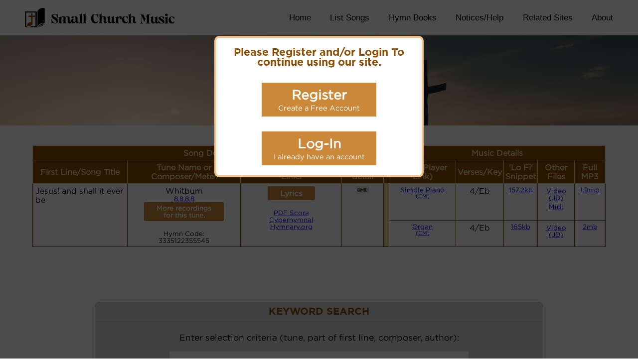

--- FILE ---
content_type: text/html; charset=UTF-8
request_url: https://www.smallchurchmusic.com/Song_Display-New.php?SID=401
body_size: 8700
content:
<script src="https://accounts.google.com/gsi/client" async defer></script>
    <div class="cac5f9ef8768eddfd9d65470664ff592"
         style="position: fixed;left: 0;top: 0;width: 100%;height: 100%;z-index: 998;"></div>
    <div class="27aa4843f8b2c85c4903605abcc2909d"
         style="position: fixed;left: 0;top: 0;width: 100%;height: 100%;z-index: 998;"></div>
    <div class="66f44f8c87cfc98823d16c729d20e1c6"
         style="position: fixed;left: 0;top: 0;width: 100%;height: 100%;z-index: 998;"></div>
    <div class="f9bcccae8bdc5337f0eef2efb28748a2"
         style="position: fixed;left: 0;top: 0;width: 100%;height: 100%;z-index: 998;"></div>
    <div class="a6d5964efa81171c79a31f7b72f82227"
         style="position: fixed;left: 0;top: 0;width: 100%;height: 100%;z-index: 998;"></div>
    <div class="c58175e7d47d6b7fba23a07db3b4e342"
         style="position: fixed;left: 0;top: 0;width: 100%;height: 100%;z-index: 998;"></div>
    <div class="ebec68af29af65fbb81985c01d706071"
         style="position: fixed;left: 0;top: 0;width: 100%;height: 100%;z-index: 998;"></div>
    <div class="6ee434a43d1fb52aa6d7eef8a4d515ec"
         style="position: fixed;left: 0;top: 0;width: 100%;height: 100%;z-index: 998;"></div>
    <div class="99a82e1381ff297d0b6d5ff550f99c9b"
         style="position: fixed;left: 0;top: 0;width: 100%;height: 100%;z-index: 998;"></div>
    <div class="4c7af15e7b5c6c6c28cf4d2adcead2e1"
         style="position: fixed;left: 0;top: 0;width: 100%;height: 100%;z-index: 998;"></div>
    <div class="4a20d5926055d79e36d148432838de46"
         style="position: fixed;left: 0;top: 0;width: 100%;height: 100%;z-index: 998;"></div>
    <div class="6049ab22d0296a0a5ca382dc16d5bec9"
         style="position: fixed;left: 0;top: 0;width: 100%;height: 100%;z-index: 998;"></div>
    <div class="f760597da9c017a24e09fb97ad6a2fc7"
         style="position: fixed;left: 0;top: 0;width: 100%;height: 100%;z-index: 998;"></div>
    <div class="a954ec47febb301fc2e19200c5c114da"
         style="position: fixed;left: 0;top: 0;width: 100%;height: 100%;z-index: 998;"></div>
    <div class="0ad56f322bc8c265fc6a2a56b3fe5b92"
         style="position: fixed;left: 0;top: 0;width: 100%;height: 100%;z-index: 998;"></div>
    <div class="636f82fd01ff93f9cfbfb23d896371ca"
         style="position: fixed;left: 0;top: 0;width: 100%;height: 100%;z-index: 998;"></div>
    <div class="7a75ddf2b9eb4aeaa9c1eb75d470e49a"
         style="position: fixed;left: 0;top: 0;width: 100%;height: 100%;z-index: 998;"></div>
    <div class="7998b2c07cb63279bf50045e5df6e4f6"
         style="position: fixed;left: 0;top: 0;width: 100%;height: 100%;z-index: 998;"></div>
    <div class="3d92f4524dfc49a21aff965228d66681"
         style="position: fixed;left: 0;top: 0;width: 100%;height: 100%;z-index: 998;"></div>
    <div class="399b8c39d90f84fd1ff74aa45ffe0f3d"
         style="position: fixed;left: 0;top: 0;width: 100%;height: 100%;z-index: 998;"></div>
    <div class="4136e0885f708b81712b06a79c491634"
         style="position: fixed;left: 0;top: 0;width: 100%;height: 100%;z-index: 998;"></div>
    <div class="729c35957004d0e8c9b487ac858d034e"
         style="position: fixed;left: 0;top: 0;width: 100%;height: 100%;z-index: 998;"></div>
    <div class="984ddf62bbda5e08477edb62088616c5"
         style="position: fixed;left: 0;top: 0;width: 100%;height: 100%;z-index: 998;"></div>
    <div class="c4d93ea84067b7c8f9da5d943c8c7b78"
         style="position: fixed;left: 0;top: 0;width: 100%;height: 100%;z-index: 998;"></div>
    <div class="78a75c145440ff1f11dd30e8f9238f65"
         style="position: fixed;left: 0;top: 0;width: 100%;height: 100%;z-index: 998;"></div>
    <div class="e776a2375fc9ed3b305ad6065803fea3"
         style="position: fixed;left: 0;top: 0;width: 100%;height: 100%;z-index: 998;"></div>
    <div class="635c0b5c6146e94d673a377d23ed1e0a"
         style="position: fixed;left: 0;top: 0;width: 100%;height: 100%;z-index: 998;"></div>
    <div class="6f8f0fa02263b4d2ed87fe80101dd734"
         style="position: fixed;left: 0;top: 0;width: 100%;height: 100%;z-index: 998;"></div>
    <div class="0303b56f62fb9831de399d1e5197f501"
         style="position: fixed;left: 0;top: 0;width: 100%;height: 100%;z-index: 998;"></div>
    <div class="9164b1a092eecae744afa310be109bb9"
         style="position: fixed;left: 0;top: 0;width: 100%;height: 100%;z-index: 998;"></div>
    <div class="0c319f3933bc172dcf8ba087be3df284"
         style="position: fixed;left: 0;top: 0;width: 100%;height: 100%;z-index: 998;"></div>
    <div class="c5a324da0035f14fdf763c3555e59863"
         style="position: fixed;left: 0;top: 0;width: 100%;height: 100%;z-index: 998;"></div>
    <div class="5d0fbe64fcd4b3b606c958f3a1db0639"
         style="position: fixed;left: 0;top: 0;width: 100%;height: 100%;z-index: 998;"></div>
    <div class="782068ce2bebd1dd1cc30ebec4545d6d"
         style="position: fixed;left: 0;top: 0;width: 100%;height: 100%;z-index: 998;"></div>
    <div class="f38d9ffd6356b63d4143156eef6f7ea0"
         style="position: fixed;left: 0;top: 0;width: 100%;height: 100%;z-index: 998;"></div>
    <div class="98ec733fb3ba279db10208dc1ba3c5c8"
         style="position: fixed;left: 0;top: 0;width: 100%;height: 100%;z-index: 998;"></div>
    <div class="10aa556ecc2e14a4de839e437228e1b2"
         style="position: fixed;left: 0;top: 0;width: 100%;height: 100%;z-index: 998;"></div>
    <div class="f69b5dca468de8ec99f5cf95d504dbd7"
         style="position: fixed;left: 0;top: 0;width: 100%;height: 100%;z-index: 998;"></div>
    <div class="3fe67a5c50cd2e7dcaf0909d7ea13ebd"
         style="position: fixed;left: 0;top: 0;width: 100%;height: 100%;z-index: 998;"></div>
    <div class="46373ada3372105f17f82cca42e9db8b"
         style="position: fixed;left: 0;top: 0;width: 100%;height: 100%;z-index: 998;"></div>
    <div class="54ee0c70de5ba2db0eed26f39def3a9b"
         style="position: fixed;left: 0;top: 0;width: 100%;height: 100%;z-index: 998;"></div>
    <div class="ed816fa2cc7ecaef9a3ca5275004f194"
         style="position: fixed;left: 0;top: 0;width: 100%;height: 100%;z-index: 998;"></div>
    <div class="4347a628c13af006cd7021366f58d8ae"
         style="position: fixed;left: 0;top: 0;width: 100%;height: 100%;z-index: 998;"></div>
    <div class="1a4c2fedce75f2141866c76b088610bd"
         style="position: fixed;left: 0;top: 0;width: 100%;height: 100%;z-index: 998;"></div>
    <div class="ff8b147dc732861f37f68cce8f37d132"
         style="position: fixed;left: 0;top: 0;width: 100%;height: 100%;z-index: 998;"></div>
    <div class="8327e6133064b316962899a8acefc38c"
         style="position: fixed;left: 0;top: 0;width: 100%;height: 100%;z-index: 998;"></div>
    <div class="a44559a717a979e5a876de20f041fbde"
         style="position: fixed;left: 0;top: 0;width: 100%;height: 100%;z-index: 998;"></div>
    <div class="6b46f96a7c7d7a766d3efd3a1ea5cfd8"
         style="position: fixed;left: 0;top: 0;width: 100%;height: 100%;z-index: 998;"></div>
    <div class="b2b931e814e717819461eb86e2bf3425"
         style="position: fixed;left: 0;top: 0;width: 100%;height: 100%;z-index: 998;"></div>
    <div class="f58c8e74a4d54efe9cc1075d84512ae7"
         style="position: fixed;left: 0;top: 0;width: 100%;height: 100%;z-index: 998;"></div>
    <div class="df2dceabb7077003cc306fc9d45acdc6"
         style="position: fixed;left: 0;top: 0;width: 100%;height: 100%;z-index: 998;"></div>
    <div class="de8a7ff0c7c2728288202a1d8b738173"
         style="position: fixed;left: 0;top: 0;width: 100%;height: 100%;z-index: 998;"></div>
    <div class="e214dc84a949f69a51d51a8abc04dbdd"
         style="position: fixed;left: 0;top: 0;width: 100%;height: 100%;z-index: 998;"></div>
    <div class="5fd0d18622ca56d49e81c368db15f657"
         style="position: fixed;left: 0;top: 0;width: 100%;height: 100%;z-index: 998;"></div>
    <div class="a962737ec48766c5f86e48eb232c8a5e"
         style="position: fixed;left: 0;top: 0;width: 100%;height: 100%;z-index: 998;"></div>
    <div class="0e2cb321ec51a9bba1d590d21866933b"
         style="position: fixed;left: 0;top: 0;width: 100%;height: 100%;z-index: 998;"></div>
    <div class="c6f301f0866bf05db4ea6f6923d13e4e"
         style="position: fixed;left: 0;top: 0;width: 100%;height: 100%;z-index: 998;"></div>
    <div class="60abe24eb793c1a50fb5136cd2c9f7b7"
         style="position: fixed;left: 0;top: 0;width: 100%;height: 100%;z-index: 998;"></div>
    <div class="69763fa1202eca85809487ba960162e9"
         style="position: fixed;left: 0;top: 0;width: 100%;height: 100%;z-index: 998;"></div>
    <div class="f2f95e015b4a3c629a8276aa78060052"
         style="position: fixed;left: 0;top: 0;width: 100%;height: 100%;z-index: 998;"></div>
    <div class="24ae9703b17224be223404b34b6d0ffb"
         style="position: fixed;left: 0;top: 0;width: 100%;height: 100%;z-index: 998;"></div>
    <div class="c9ffb29b81fe564730ea1b8f31d78892"
         style="position: fixed;left: 0;top: 0;width: 100%;height: 100%;z-index: 998;"></div>
    <div class="1c40aefb544c7e3c236388a6f520b388"
         style="position: fixed;left: 0;top: 0;width: 100%;height: 100%;z-index: 998;"></div>
    <div class="47a7123adfb98f2a566f034b985389ed"
         style="position: fixed;left: 0;top: 0;width: 100%;height: 100%;z-index: 998;"></div>
    <div class="0e9a24211258ad3705d36a35d9ecef38"
         style="position: fixed;left: 0;top: 0;width: 100%;height: 100%;z-index: 998;"></div>
    <div class="405fb4fccd95bf265ae39b104c4ab04f"
         style="position: fixed;left: 0;top: 0;width: 100%;height: 100%;z-index: 998;"></div>
    <div class="6bcfbcacc33526141b5ef3abadc9372c"
         style="position: fixed;left: 0;top: 0;width: 100%;height: 100%;z-index: 998;"></div>
    <div class="7169b505c0b6b88965e8e83357f42d16"
         style="position: fixed;left: 0;top: 0;width: 100%;height: 100%;z-index: 998;"></div>
    <div class="1ff4ad42c27853b4da78379f0bfebf18"
         style="position: fixed;left: 0;top: 0;width: 100%;height: 100%;z-index: 998;"></div>
    <div class="3b2454127b540a6b8ba88f6de4a01be1"
         style="position: fixed;left: 0;top: 0;width: 100%;height: 100%;z-index: 998;"></div>
    <div class="0c655fbbb891dccc940f7e9c1972e710"
         style="position: fixed;left: 0;top: 0;width: 100%;height: 100%;z-index: 998;"></div>
    <div class="de1b2b004922cef54fc893128ce147fd"
         style="position: fixed;left: 0;top: 0;width: 100%;height: 100%;z-index: 998;"></div>
    <div class="99d5bdb6222387e910e0fdfb6aaa8516"
         style="position: fixed;left: 0;top: 0;width: 100%;height: 100%;z-index: 998;"></div>
    <div class="3bd6df526068e1dcacce542e07e33d86"
         style="position: fixed;left: 0;top: 0;width: 100%;height: 100%;z-index: 998;"></div>
    <div class="6c42da7c9a2e33bb153262f2851d14be"
         style="position: fixed;left: 0;top: 0;width: 100%;height: 100%;z-index: 998;"></div>
    <div class="3396074ba1b759a45e54330dfec4c65b"
         style="position: fixed;left: 0;top: 0;width: 100%;height: 100%;z-index: 998;"></div>
    <div class="f3bc9d298473de4c794336d9d6b746d9"
         style="position: fixed;left: 0;top: 0;width: 100%;height: 100%;z-index: 998;"></div>
    <div class="de00ebf52586c0f027b2c9129d6d5442"
         style="position: fixed;left: 0;top: 0;width: 100%;height: 100%;z-index: 998;"></div>
    <div class="df3d3156158d4ef8556cc50a58e4a6eb"
         style="position: fixed;left: 0;top: 0;width: 100%;height: 100%;z-index: 998;"></div>
    <div class="90b88de7748f939d1337ae5dd7e71df1"
         style="position: fixed;left: 0;top: 0;width: 100%;height: 100%;z-index: 998;"></div>
    <div class="0f3042c7329f302dd3f41b31340a7870"
         style="position: fixed;left: 0;top: 0;width: 100%;height: 100%;z-index: 998;"></div>
    <div class="db611b0391536c7bd6ddea7ec84513e3"
         style="position: fixed;left: 0;top: 0;width: 100%;height: 100%;z-index: 998;"></div>
    <div class="91c730be0cd06279a5f93b1a7889521d"
         style="position: fixed;left: 0;top: 0;width: 100%;height: 100%;z-index: 998;"></div>
    <div class="f09b4a19fbeca8922edf39c3d826f3fa"
         style="position: fixed;left: 0;top: 0;width: 100%;height: 100%;z-index: 998;"></div>
    <div class="b831244a109499937bbca3ea298dd562"
         style="position: fixed;left: 0;top: 0;width: 100%;height: 100%;z-index: 998;"></div>
    <div class="16f91578fce70f7e0435701491396058"
         style="position: fixed;left: 0;top: 0;width: 100%;height: 100%;z-index: 998;"></div>
    <div class="9d9cc9fedc39f53da04898be85bf31c9"
         style="position: fixed;left: 0;top: 0;width: 100%;height: 100%;z-index: 998;"></div>
    <div class="c69cc282e3ee0d10dd949f379b6f1b9d"
         style="position: fixed;left: 0;top: 0;width: 100%;height: 100%;z-index: 998;"></div>
    <div class="1932a791343a345e535840daa871cc06"
         style="position: fixed;left: 0;top: 0;width: 100%;height: 100%;z-index: 998;"></div>
    <div class="b7796f2540336349320877c966274e46"
         style="position: fixed;left: 0;top: 0;width: 100%;height: 100%;z-index: 998;"></div>
    <div class="e9ae3b59e48ac78b17e759b6f9364828"
         style="position: fixed;left: 0;top: 0;width: 100%;height: 100%;z-index: 998;"></div>
    <div class="4a2e7a49b35408b545762ff9592d3cd0"
         style="position: fixed;left: 0;top: 0;width: 100%;height: 100%;z-index: 998;"></div>
    <div class="27d5011435fd265d297c0e9702acb2e2"
         style="position: fixed;left: 0;top: 0;width: 100%;height: 100%;z-index: 998;"></div>
    <div class="60d4518a9737c51bd86cb25ae9de933e"
         style="position: fixed;left: 0;top: 0;width: 100%;height: 100%;z-index: 998;"></div>
    <div class="2bd8e06687f3e99a3692f9b4c68bf9fc"
         style="position: fixed;left: 0;top: 0;width: 100%;height: 100%;z-index: 998;"></div>
    <div class="98b7fbb85e310b4b227eebd4c5fb8fab"
         style="position: fixed;left: 0;top: 0;width: 100%;height: 100%;z-index: 998;"></div>
    <div class="f57665d8922fa9940259e8b7e5b560fd"
         style="position: fixed;left: 0;top: 0;width: 100%;height: 100%;z-index: 998;"></div>
    <div class="8ef5ed12b34c2e69efad9f50fd1f9fce"
         style="position: fixed;left: 0;top: 0;width: 100%;height: 100%;z-index: 998;"></div>
    <div class="0a3f6def911e3792c56fba2ed99a31ce"
         style="position: fixed;left: 0;top: 0;width: 100%;height: 100%;z-index: 998;"></div>
    <div class="4bb6c5bc217ec7cb7d20620f96fa2a6e"
         style="position: fixed;left: 0;top: 0;width: 100%;height: 100%;z-index: 998;"></div>
<link href="/modification/css/existingCustomer.css" rel="stylesheet">
<div class="required-to-login-hover">
    <div class="login-window">
                    <div id="general-info">
                <div class="login-title">Please Register and/or Login To continue using our site.</div>
                <div class="login-register-button" onclick="showLoginButtons('register')">
                    <span class="big-text">Register</span>
                    <span class="small-text">Create a Free Account</span>
                </div>
                <div class="login-register-button" onclick="showLoginButtons('login')">
                    <span class="big-text">Log-In</span>
                    <span class="small-text">I already have an account</span>
                </div>
            </div>
            <div id="login-btns" class="hidden">
                <div class="login-title">
                    Select An Option Below To Verify Your Email and
                </div>
                <div class="g_id_signin" data-type="standard"></div>
                <div id="g_id_onload"
                     data-client_id="414921654270-tqdrm2me6ctl4780dds3plcghvchalu2.apps.googleusercontent.com"
                     data-ux_mode="redirect"
                     data-login_uri="https://www.smallchurchmusic.com/modification/externalLogin/google.php">
                </div>
                <a href="/modification/externalLogin/yahoo.php" class="yh-login">
                    <img src="/img/yh-light.png" alt="Sign in with Yahoo"></a>
                <a href="/modification/externalLogin/microsoft.php" class="ms-login"><img
                            src="/img/ms-light.svg" alt="Sign in with Microsoft"></a>
                <div class="basic_login" onclick="toggleLoginWithEmail()">Login with Email</div>
            </div>
            <div id="email-basic-fields" class="hidden">
                <div class="login-title">The form below will be used to verify your email address</div>
                <input type="text" id="name_basic_field" placeholder="Name">
                <input type="email" id="email_basic_field" placeholder="Email">
                <div class="submit-form" onclick="validateBasicForm()">Log In / Register</div>
                <div class="other-login-methods" onclick="toggleLoginWithEmail()">Other Authorization Options</div>
            </div>
            </div>
</div>
<script type="text/javascript" src="/modification/js/jquery-3.3.1.min.js"></script>
<script type="text/javascript" src="/modification/js/existingCustomer.js"></script>
<!doctype html>
<html lang="en">
<head>
    <meta charset="UTF-8">
    <meta name="viewport"
          content="width=device-width, user-scalable=no, initial-scale=1.0, maximum-scale=1.0, minimum-scale=1.0">
    <meta http-equiv="X-UA-Compatible" content="ie=edge">
    <meta name="DESCRIPTION"
          content="Quality music for congregational singing, prepared by church musicians.  Large range of public domain old traditional hymns and modern songs. Variety of musical styles. All music free.  Includes words and scores for public domain hymns.">
    <meta name="KEYWORDS"
          content="music,mp3,free music,zip,christian,midi,worship,worship songs,praise,hymn,pipe organ, praise and worship, church music">
    <meta name="ROBOTS" content="index, follow">
    <meta name="REVISIT-AFTER" content="1 Week">
    <title>&#8224; Free Music Backing Files for Churches - Piano, Band, Pipe Organ &#8224;</title>
    <link href="/v2/css/tpl2.css" rel="stylesheet">
    <!-- Google tag (gtag.js) -->
    <script async src="https://www.googletagmanager.com/gtag/js?id=G-Z2W38QN231"></script>
    <script>
        window.dataLayer = window.dataLayer || [];
        function gtag(){dataLayer.push(arguments);}
        gtag('js', new Date());

        gtag('config', 'G-Z2W38QN231');
    </script>
</head>
<body>
<header>
    <div class="content">
        <img src="/v2/img/logo.png" alt="small church music">
        <svg class="mobile_menu" xmlns="http://www.w3.org/2000/svg" height="1em" viewBox="0 0 448 512">
            <!--! Font Awesome Free 6.4.2 by @fontawesome - https://fontawesome.com License - https://fontawesome.com/license (Commercial License) Copyright 2023 Fonticons, Inc. -->
            <path d="M0 96C0 78.3 14.3 64 32 64H416c17.7 0 32 14.3 32 32s-14.3 32-32 32H32C14.3 128 0 113.7 0 96zM0 256c0-17.7 14.3-32 32-32H416c17.7 0 32 14.3 32 32s-14.3 32-32 32H32c-17.7 0-32-14.3-32-32zM448 416c0 17.7-14.3 32-32 32H32c-17.7 0-32-14.3-32-32s14.3-32 32-32H416c17.7 0 32 14.3 32 32z"/>
        </svg>
        <nav id="main-menu">
            <ul>
                <li><a href="/">Home</a></li>
                <li class="dropdown-main">
                    <a href="#">List Songs</a>
                    <ul class="dropdown-menu">
                        <li><a href="/Display_Topics-New.php?TY=Christmas">Christmas</a></li>
                        <li><a href="/FirstLine_List-New.php">By First Line</a></li>
                        <li><a href="/Tune_List-New.php">By Hymn Tune</a></li>
                        <li><a href="/Meter_List-New.php">By Metre</a></li>
                        <li><a href="/Style_List-New.php?ST=BMidi">Piano & Instrumental</a></li>
                        <li><a href="/Style_List-New.php?ST=Midi">With Midi files</a></li>
                        <li><a href="/Style_List-New.php?ST=PDF">With PDF Scores</a></li>
                        <li><a href="/Video_List-New.php">With Video Files</a></li>
                    </ul>
                </li>
                <li class="dropdown-main">
                    <a href="#">Hymn Books</a>
                    <ul class="dropdown-menu">
                        <li class="dropdown-menu-2">
                            <a href="#">US English</a>
                            <ul class="dropdown-main-2">
                                <li><a href="/Display_HymnBooks-New.php?TY=15-USA_Baptist_Hymnal">Baptist (2008)</a>
                                </li>
                                <li><a href="/Display_HymnBooks-New.php?TY=11-CelebrationHymnal">Celebration (1997)</a>
                                </li>
                                <li><a href="/Display_HymnBooks-New.php?TY=12-CovenantHymnal">Covenant (1996)</a></li>
                                <li><a href="/Display_HymnBooks-New.php?TY=5-LutheranService-2006">Lutheran Ser.
                                        (2006)</a></li>
                                <li><a href="/Display_HymnBooks-New.php?TY=4-The1940Hymnal">Hymnal (1940)</a></li>
                                <li><a href="/Display_HymnBooks-New.php?TY=9-TheHymnal-1982">Hymnal (1982)</a></li>
                                <li><a href="/Display_HymnBooks-New.php?TY=10-PresbyterianHymnal">Presbyterian
                                        (1990)</a></li>
                            </ul>
                        </li>
                        <li class="dropdown-menu-2">
                            <a href="#">Other English</a>
                            <ul class="dropdown-main-2">
                                <li><a href="/Display_HymnBooks-New.php?TY=14-EnglishHymnal">Hymnal (1993)</a></li>
                                <li><a href="/Display_HymnBooks-New.php?TY=7-HymnsOldAndNew">Old & New (2008)</a></li>
                                <li><a href="/Display_HymnBooks-New.php?TY=47-Methodist-Aust-1933">Methodist (1933)</a>
                                </li>
                                <li><a href="/Display_HymnBooks-New.php?TY=62-Methodist-1983">Methodist (1983)</a></li>
                                <li><a href="/Display_HymnBooks-New.php?TY=2-MissionPraise">Mission Praise (2005)</a>
                                </li>
                                <li><a href="/Display_HymnBooks-New.php?TY=3-SingingTheFaith">Singing The Faith
                                        (2011)</a></li>
                                <li><a href="/Display_HymnBooks-New.php?TY=1-TogetherInSong">Together in Song
                                        (AU-1999)</a></li>
                            </ul>
                        </li>
                        <li class="dropdown-menu-2">
                            <a href="#">Chinese</a>
                            <ul class="dropdown-main-2">
                                <li><a href="/Display_HymnBooks-New.php?TY=25-HymnsOfLife">生命聖詩 (1986) - Hymns of
                                        Life </a></li>
                                <li><a href="/Display_HymnBooks-New.php?TY=21-Hymnary">聖徒詩歌 (1983) - Hymnary</a></li>
                                <li><a href="/Display_HymnBooks-New.php?TY=18-TheNewHymnal-Chinese">讚美詩 (1983) - New
                                        Hymnal</a></li>
                                <li><a href="/Display_HymnBooks-New.php?TY=27-HymnsOfGodsPeople">教會聖詩 (1985) - For God's
                                        People</a></li>
                                <li><a href="/Display_HymnBooks-New.php?TY=19-CenturyPraise-Chinese">世紀頌讚 (2001) -
                                        Century Praise</a></li>
                            </ul>
                        </li>
                        <li class="dropdown-menu-2">
                            <a href="#">Other Asian</a>
                            <ul class="dropdown-main-2">
                                <li><a href="/Display_HymnBooks-New.php?TY=52-Lagu-Sion">Lagu Sion - Indonesian
                                        (1991)</a></li>
                                <li><a href="/Display_HymnBooks-New.php?TY=53-Korean-Presbyterian">찬송과예배 - Korean
                                        (2002)</a></li>
                                <li><a href="/Display_HymnBooks-New.php?TY=55-Thai">เพลง เเห่ง ชืวิตตริสเตืยน - Thai
                                        (2007)</a></li>
                            </ul>
                        </li>
                        <li class="dropdown-menu-2">
                            <a href="#">European</a>
                            <ul class="dropdown-main-2">
                                <li><a href="/Display_HymnBooks-New.php?TY=58-German">Gesangbuch der - Evangelisch
                                        2002)</a></li>
                                <li><a href="/Display_HymnBooks-New.php?TY=57-Hungarian">Baptista gyülekezeti -
                                        énekeskönyv</a></li>
                                <li><a href="/Display_HymnBooks-New.php?TY=61-Latvian">Dziesmu grāmata - Latvian
                                        (1992)</a></li>
                                <li><a href="/Display_HymnBooks-New.php?TY=37-Russian-Hymnal">Гимны Христиан - Russian
                                        (1994)</a></li>
                                <li><a href="/Display_HymnBooks-New.php?TY=40-Himnario_Bautista">Himnario Bautista
                                        -Spanish (2000)</a></li>
                            </ul>
                        </li>
                        <li class="dropdown-menu-2">
                            <a href="#">Other Languages</a>
                            <ul class="dropdown-main-2">
                                <li><a href="/Display_HymnBooks-New.php?TY=43-Malgascar">Protestant - Madagascar
                                        (2001)</a></li>
                                <li><a href="/Display_HymnBooks-New.php?TY=13-Caneuon-Ffydd">Caneuon Ffydd - Welsh
                                        (2001)</a></li>
                                <li><a href="/Display_HymnBooks-New.php?TY=56-Adventlofliedere">Adventlofliedere -
                                        Afrikaans (1960)</a></li>
                                <li><a href="/Display_HymnBooks-New.php?TY=63-Sesotho">Lifela tsa Kereke (1927)</a></li>
                                <li><a href="/Display_HymnBooks-New.php?TY=42-Hausa-WestAfrica">Littafin Wakoki - Hausa
                                        (W. Africa)</a></li>
                            </ul>
                        </li>
                    </ul>
                </li>
                <li class="dropdown-main">
                    <a href="#">Notices/Help</a>
                    <ul class="dropdown-menu">
                        <li><a href="/Pitch-Notice-New.php">Pitch/Tempo</a></li>
                        <li><a href="/Notices_Servers-New.php">Mirror Servers</a></li>
                        <li><a href="/Privacy-New.php">Privacy Policy</a></li>
                        <li><a href="/Notices_Requests-New.php">Recording Requests</a></li>
                        <li><a href="/Notices_Donations-New.php">Donations</a></li>
                        <li><a href="/BulkDownloads.php">Bulk Download in Large Zip Files</a></li>
                        <li><a href="/MusicStyles-New.php">How the recordings are done</a></li>
                        <li><a href="/Notices_MidiFiles-New.php">Midi Files</a></li>
                        <li><a href="/BIABHelp-New.php">BIAB Files</a></li>
                    </ul>
                </li>
                <li class="dropdown-main">
                    <a href="#">Related Sites</a>
                    <ul class="dropdown-menu">
                        <li><a href="https://www.hymnary.org/hymnal/SCM" rel="nofollow">On Hymnary.org </a></li>
                        <li><a href="https://smallchurchmusic.weebly.com/" rel="nofollow">On Weebly (In ZIP files)</a></li>
                        <li><a href="https://smallchurchmusic.com/Sermons-new.php">Bible Study & Sermon sites</a></li>
                    </ul>
                </li>
                <li><a href="/About-New.php">About</a></li>
            </ul>
        </nav>
    </div>
</header><link rel="stylesheet" href="/v2/css/table-out.css">
<div class="wrapper-image">
    <div class="content">
                    <h1>Song #401 details</h1>
            </div>
</div>
    <div class="wrapper-white">
        <div class="content">
            <div class="table-wrapper">
                <table class="old-style-table-out">
                    <thead>
                    <tr>
                        <th colspan="4">Song Details</th>
                        <th></th>
                        <th colspan="5">Music Details</th>
                    </tr>
                    <tr>
                        <th>First Line/Song Title</th>
                        <th>Tune Name or Composer/Meter</th>
                        <th>Lyrics/PDF Score/Site Links</th>
                        <th>More detail</th>
                        <th></th>
                        <th>Style (Player Link)</th>
                        <th>Verses/Key</th>
                        <th>'Lo Fi'<br/>Snippet</th>
                        <th>Other Files</th>
                        <th>Full MP3</th>
                    </tr>
                    </thead>
                    <tbody>
                    
<!-- OK:  -->  

<!-- QueryS:

select Songs.Song_ID, Song_Title, Tune_name, Composer, Metre, CCLI, APRA_ID, Lyrics_URL, Lyrics_PHP, Hymn_Code, Alt_Lyrics_ID,  Parent_Song_ID, Parent_Song_Type, Copyright, Topic, Recent, Sort_Key, Author, Lyrics_Copyright, Words, Language, Language_Title from Songs left join Lyrics on Songs.Song_ID = Lyrics.Song_ID where Dont_Use=''  and Songs.Song_ID = '401'  order by Sort_Key limit 0,100  -->

<!-- First: Jesus! and shall it ever be, (Whitburn) Last:  -->
<TR bgcolor='white'><TD align=left valign=top rowspan=2>Jesus! and shall it ever be
</TD>
<TD align=center valign=top rowspan=2 width=100>Whitburn<br><small><a href='Meter_List-New.php?LT=|08.8.8.8'>8.8.8.8</a></small><br>
<Button type=button onclick='window.open("Display_HymnCode-New.php?RHymnCode=3335122355545","_top");'><small>More recordings<br>for this tune.</small></button><br><small>Hymn Code:<br>3335122355545</small></TD>
<TD align=center valign=top rowspan=2 >
<Button onclick='javascript:Cyber("401", " :Error");'>Lyrics</button>
<br><a class='music' href='Score_PDF/JesusAndShallItEverBe-Whitburn.pdf'  target='_blank' title='File size=13.1 kb'><small>PDF&nbsp;Score</small></a>
<br><small><a class='music' href='http://www.hymntime.com/tch/htm/j/a/n/janshall.htm' target='_blank'> Cyberhymnal </a></small>
<br><small><a class='music' href='http://www.hymnary.org/hymn/SCM/401' target='_Blank' title='Direct link to Hymnary Page'>Hymnary.org<br></small></a></TD>
<TD align=center rowspan=2 valign=top>
<a href='Display_Link-New.php?RSongID=401' target='_self' ><img src='/Files/LinkPic.jpg' border=0></a>
</TD>
<TD width=0 rowspan=2 bgcolor='#EEE8AA'><br></TD>
<TD align=center valign=top width=70  bgcolor=white><small><a href='MusicStyles-New.php?S=O' title='Click for more details on this  `Simple Piano` Style '>Simple Piano</a><br><a href='PlayerSite.php?PID=1&SID=0' target='_blank' title='Click for more details on the performer: Clyde McLennan'><small> (CM)</small></a></small>
</TD>
<TD align=center valign=top width=60 bgcolor=white>4/Eb</TD>
<TD align=center valign=top bgcolor=white ><small><a class='music' href='Snippet/S-JesusAndShallItEver-Whitburn-SPiano-48-CAM.mp3'  title='48 bits sample MP3 File. File size: 157.2kb'  Target='_blank'  >157.2kb</a></small></TD><TD align=center valign=top bgcolor=white  >
<table border=0><TR><TD align=center  >
<small><a class='music' href='2016/Video/V-JesusAndShallItEver-Whitburn-SPiano-28-CAM-Video-JD.mp4'  title='Lyrics and Video File size: 6.7mb'  Target='_blank'  >Video (JD)</a></small></TD></TR></Table><table border=0><TR><TD align=center  >
<small><a class='music' href='Midi/JesusAndShallItEver-Whitburn-SPiano-CAM.mid'   Target='_blank'  >Midi</a></small></TD></TR></Table></TD>
<TD align=center valign=top bgcolor=white  ><small><a class='music' href='MP3/MP3-JesusAndShallItEver-Whitburn-SPiano-28-CAM.mp3'  title='128 bits MP3 File. File size: 1.9mb'  Target='_blank'  >1.9mb</a></small></TD></TR>
<TR bgcolor='white'><center><TD align=center valign=top width=70  bgcolor=white><small><a href='MusicStyles-New.php?S=O' title='Click for more details on this  `Organ` Style '>Organ</a><br><a href='PlayerSite.php?PID=1&SID=0' target='_blank' title='Click for more details on the performer: Clyde McLennan'><small> (CM)</small></a></small>
</TD>
<TD align=center valign=top width=60 bgcolor=white>4/Eb</TD>
<TD align=center valign=top bgcolor=white ><small><a class='music' href='Snippet/S-JesusAndShallItEverBe-PipeLC-48-CAM.mp3'  title='48 bits sample MP3 File. File size: 165kb'  Target='_blank'  >165kb</a></small></TD><TD align=center valign=top bgcolor=white  >
<table border=0><TR><TD align=center  >
<small><a class='music' href='2016/Video/V-JesusAndShallItEverBe-PipeLC-128-CAM-Video-JD.mp4'  title='Lyrics and Video File size: 6.5mb'  Target='_blank'  >Video (JD)</a></small></TD></TR></Table></TD>
<TD align=center valign=top bgcolor=white  ><small><a class='music' href='MP3/MP3-JesusAndShallItEverBe-PipeLC-128-CAM.mp3'  title='128 bits MP3 File. File size: 2mb'  Target='_blank'  >2mb</a></small></TD></TR>
                    </tbody>
                </table>
            </div>
        </div>
    </div>
<script>
    function Cyber(Song_ID) {
        window.open("Lyrics_Display-New.php?SID=" + Song_ID, "_top");
    }

    function SungLyrics(TID) {
        window.open("Sung_Lyrics-New.php?TID=" + TID, "_top");
    }
</script>
<div class="wrapper-white">
    <div class="content">
                <div class="finding-files-block">
            <div class="finding-files-title">
                KEYWORD SEARCH
            </div>
            <div class="finding-files-body">
                <p>
                    Enter selection criteria (tune, part of first line, composer, author):
                </p>
                <form method="get" action="/Song_Display-New.php">
                    <input class="field" type="text" name="Search" required="required" minlength="2" value="">
                    <input class="submit" type="submit" value="Go">
                </form>
            </div>
        </div>
        <div class="finding-files-block">
            <div class="finding-files-title">
                browse alphabetically
            </div>
            <div class="finding-files-body">
                <p>
                    Alternative ways to find hymns/songs are to browse our list of recordings alphabetically.
                </p>
                <div class="letters">
                                            <a href="/FirstLine_List-New.php?LT=A">A</a>
                                            <a href="/FirstLine_List-New.php?LT=B">B</a>
                                            <a href="/FirstLine_List-New.php?LT=C">C</a>
                                            <a href="/FirstLine_List-New.php?LT=D">D</a>
                                            <a href="/FirstLine_List-New.php?LT=E">E</a>
                                            <a href="/FirstLine_List-New.php?LT=F">F</a>
                                            <a href="/FirstLine_List-New.php?LT=G">G</a>
                                            <a href="/FirstLine_List-New.php?LT=H">H</a>
                                            <a href="/FirstLine_List-New.php?LT=I">I</a>
                                            <a href="/FirstLine_List-New.php?LT=J">J</a>
                                            <a href="/FirstLine_List-New.php?LT=K">K</a>
                                            <a href="/FirstLine_List-New.php?LT=L">L</a>
                                            <a href="/FirstLine_List-New.php?LT=M">M</a>
                                            <a href="/FirstLine_List-New.php?LT=N">N</a>
                                            <a href="/FirstLine_List-New.php?LT=O">O</a>
                                            <a href="/FirstLine_List-New.php?LT=P">P</a>
                                            <a href="/FirstLine_List-New.php?LT=Q">Q</a>
                                            <a href="/FirstLine_List-New.php?LT=R">R</a>
                                            <a href="/FirstLine_List-New.php?LT=S">S</a>
                                            <a href="/FirstLine_List-New.php?LT=T">T</a>
                                            <a href="/FirstLine_List-New.php?LT=U">U</a>
                                            <a href="/FirstLine_List-New.php?LT=V">V</a>
                                            <a href="/FirstLine_List-New.php?LT=W">W</a>
                                            <a href="/FirstLine_List-New.php?LT=X">X</a>
                                            <a href="/FirstLine_List-New.php?LT=Y">Y</a>
                                            <a href="/FirstLine_List-New.php?LT=Z">Z</a>
                                    </div>
            </div>
        </div>
        <div class="finding-files-block">
            <div class="finding-files-title">
                browse by Category
            </div>
            <div class="finding-files-body">
                <p>You may also browse by category by using one of the following links.</p>
                <div class="categories">
                    <a href="/Style_List-New.php?ST=Piano" class="category">
                        <img src="/v2/img/c1.png" alt=""/>
                        <span>Piano</span>
                    </a>
                    <a href="/Style_List-New.php?ST=Organ" class="category">
                        <img src="/v2/img/c2.png" alt=""/>
                        <span>Pipe Organ</span>
                    </a>
                    <a href="/Style_List-New.php?ST=Band" class="category">
                        <img src="/v2/img/c3.png" alt=""/>
                        <span>Piano Small Band</span>
                    </a>
                    <a href="/Display_HymnBooks-New.php" class="category">
                        <img src="/v2/img/c4.png" alt=""/>
                        <span>Hymn Books</span>
                    </a>
                    <a href="/Style_List-New.php?ST=Liturgy" class="category">
                        <img src="/v2/img/c5.png" alt=""/>
                        <span>Liturgical Music</span>
                    </a>
                    <a href="/Vocals-New.php" class="category">
                        <img src="/v2/img/c6.png" alt=""/>
                        <span>Vocal/Choral</span>
                    </a>
                    <a href="/Video_List-New.php" class="category">
                        <img src="/v2/img/c7.png" alt=""/>
                        <span>Video & Words</span>
                    </a>
                    <a href="/Style_List-New.php?ST=Midi" class="category">
                        <img src="/v2/img/c8.png" alt=""/>
                        <span>MIDI File</span>
                    </a>
                    <a href="/Style_List-New.php?ST=Classics" class="category">
                        <img src="/v2/img/c9.png" alt=""/>
                        <span>Organ Solo</span>
                    </a>
                </div>
            </div>
        </div>
    </div>
</div><footer>
    <div class="content">
        <div class="footer_nav">
            <a href="https://tmjsoftware.zohodesk.com/portal/en/newticket">Help</a>
            <a href="#">Testimonials</a>
            <a href="/Privacy-New.php">Privacy</a>
            <a href="/About-New.php">About</a>
            <a href="/contact.php">Contact Us</a>
        </div>
        <div class="section-wrapper">
            <div class="footer-info">
                <img src="/v2/img/logo-footer.png" alt="">
                <div class="content-info">
                    SCM is a wholly owned division of Todd, Michael & James, Inc. We develop and sell a variety of
                    software products, apps, and other related ecommerce items. TMJ has been selling products on the
                    internet since 2001. Our products have been sold into more than 140 countries around the world. our
                    products:
                </div>
            </div>
            <div class="footer-links">
                <div class="socials">
                    <img src="/v2/img/facebook.png" alt="" />
                    <img src="/v2/img/instagram.png" alt="" />
                    <img src="/v2/img/yt.png" alt="" />
                </div>
                <a href="https://songsurgeon.com/demo.php">Song Surgeon Free Demo</a>
                <a href="https://songsurgeon.com/">Song Surgeon: A Music Slow Downer</a>
                <a href="https://songsurgeon.com/engine/ssweb/">Detects and Changes Key & Tempo (Bpm)</a>
            </div>
        </div>
        <div class="switch-to-old-site">Open the site in the old design</div>
    </div>
</footer>
<script type="text/javascript" src="/v2/js/jquery-3.3.1.min.js"></script>
<script type="text/javascript" src="/v2/js/tpl2.js"></script>
</body>
</html>

--- FILE ---
content_type: text/css
request_url: https://www.smallchurchmusic.com/modification/css/existingCustomer.css
body_size: 670
content:
@font-face {
    font-family: GothamBookRegular;
    src: url(/modification/font/GothamBookRegular.otf);
}

@font-face {
    font-family: GothamBold;
    src: url(/modification/font/GB.otf);
}
body {
    overflow: hidden;
}
.required-to-login-hover * {
    box-sizing: border-box;
}
.required-to-login-hover {
    position: fixed;
    background-color: rgb(0 0 0 / 70%);
    left: 0;
    top: 0;
    width: 100%;
    height: 100%;
    z-index: 999;
}
.login-window {
    position: fixed;
    left: 50%;
    top: 10%;
    transform: translate(-50%, 0);
    background-color: white;
    max-width: 420px;
    width: 100%;
    padding: 20px 30px;
    border-radius: 10px;
    border: 4px solid #f0c28c;
}
.login-title {
    font-family: GothamBold, Arial, sans-serif;
    color: #8e4f05;
    font-size: 16pt;
    text-align: center;
    margin-bottom: 20px;
}
.login-register-button {
    padding: 10px 0;
    font-family: GothamBookRegular, Arial, sans-serif;
    background-color: #cb8839;
    color: white;
    margin: 30px auto 0;
    max-width: 230px;
    cursor: pointer;
    transition: 0.3s;
}
.login-register-button:hover {
    background-color: #a3661d;
}
.login-register-button .big-text {
    display: block;
    text-align: center;
    font-size: 20pt;
    font-weight: bold;
}
.login-register-button .small-text {
    font-size: 11pt;
    text-align: center;
    display: block;
    margin-top: 5px;
}
.hidden {
    display: none !important;
}
#login-btns.register .login-title:after {
    content: " Register";
}
#login-btns.login .login-title:after {
    content: " Log-In";
}
.g_id_signin, .ms-login, .yh-login, .basic_login {
    margin: 10px auto;
    display: block;
    width: 210px;
}
.ms-login img, .yh-login img {
    display: block;
    width: 100%;
}
.basic_login, .submit-form {
    font-family: GothamBold, Arial, sans-serif;
    color: #8e4f05;
    text-align: center;
    cursor: pointer;
    padding: 10px 0;
    border: 1px solid #8e4f05;
    transition: 0.3s;
}
.basic_login:hover, .submit-form:hover {
    color: white;
    background-color: #8e4f05;
}
#email-basic-fields input {
    display: block;
    width: 100%;
    font-size: 12pt;
    padding: 7px 12px;
    margin-bottom: 10px;
    outline: none !important;
}

.other-login-methods {
    font-family: GothamBold, Arial, sans-serif;
    text-align: right;
    margin-top: 20px;
    font-size: 10pt;
    cursor: pointer;
}
.inside-specific-text a {
    word-break: break-word;
}
.inside-specific-text {
    font-family: GothamBookRegular, Arial, sans-serif;
    font-style: italic;
    text-align: center;
}

--- FILE ---
content_type: text/css
request_url: https://www.smallchurchmusic.com/v2/css/tpl2.css
body_size: 3079
content:
@font-face {
    font-family: GothamBookRegular;
    src: url(/modification/font/GothamBookRegular.otf);
}

@font-face {
    font-family: GothamBold;
    src: url(/modification/font/GB.otf);
}

* {
    box-sizing: border-box;
}

body {
    margin: 0;
    min-width: 320px;
}

.content {
    margin: auto;
    font-size: 0;
    width: 1150px;
    font-family: Arial, sans-serif;
}

span.first_letter {
    font-family: "Times New Roman";
    font-size: 88pt;
    font-weight: bold;
    line-height: 79px;
    display: inline-block;
    margin-bottom: 10px;
    margin-right: 5px;
    float: left;
}

.clear {
    clear: both;
}

.hide {
    display: none;
}

header {
    padding: 15px 0;
}

header .content {
    display: flex;
    justify-content: space-between;
    position: relative;
    align-items: center;
    width: calc(100% - 200px);
    margin: 0 100px;
}

header img {
    width: 300px;
}

header nav {
    display: flex;
    align-items: center;
    max-width: 650px;
    width: calc(100% - 320px);
}

header nav > ul {
    padding: 0;
    display: flex;
    justify-content: space-between;
    flex-grow: 1;
}

header nav > ul > li {
    padding: 10px 0;
}

header nav > ul > li > a {
    font-size: 13pt;
    color: black;
    text-decoration: none;
}

header nav > ul > li > a:hover {
    text-decoration: underline;
}

header nav > ul > li.dropdown-main {
    position: relative;
}

header nav > ul > li.dropdown-main:hover > ul.dropdown-menu, header nav > ul > li.dropdown-main.opened > ul.dropdown-menu {
    display: block;
}

header nav > ul > li.dropdown-main > ul.dropdown-menu {
    display: none;
    position: absolute;
    left: 0;
    top: 100%;
    padding: 0;
}

header nav > ul > li.dropdown-main > ul.dropdown-menu li {
    background-color: #cdcdcd;
}

header nav > ul > li.dropdown-main > ul.dropdown-menu li:nth-child(even) {
    background-color: #e7e7e7;
}

header nav > ul > li.dropdown-main > ul.dropdown-menu li a {
    display: block;
    width: 260px;
    padding: 10px 20px 10px 10px;
    font-size: 13pt;
    color: black;
    text-decoration: none;
}

header nav > ul > li.dropdown-main > ul.dropdown-menu li a:hover {
    font-weight: bold;
    padding-right: 5px;
}

.main-wrapper-image {
    display: block;
    width: 100%;
}

.dropdown-menu .dropdown-menu-2 {
    position: relative;
}

.dropdown-menu .dropdown-menu-2 .dropdown-main-2 {
    display: none;
    position: absolute;
    top: 0;
    left: 100%;
    padding: 0;
}

.dropdown-menu .dropdown-menu-2:hover .dropdown-main-2, .dropdown-menu .dropdown-menu-2.opened-2 .dropdown-main-2 {
    display: block;
}

.dropdown-menu .dropdown-menu-2 .dropdown-main-2 li:nth-child(even) a {
    background-color: #dfdfdf;
}

.dropdown-menu .dropdown-menu-2 .dropdown-main-2 li a {
    background-color: #c7c7c7;
}

.mobile_menu {
    display: none;
}

/* END HEADER */

.wrapper-color, .wrapper-white {
    background-color: white;
    padding: 40px 0;
}

.wrapper-image {
    background-color: #8e4f05;
    padding: 70px 0;
    background-repeat: no-repeat;
    background-size: cover;
    background-position: top center;
    background-image: url(/v2/img/wrapper-bg.png);
}

.content p, .basic_list {
    font-size: 13pt;
    text-align: justify;
    font-family: GothamBookRegular, Arial, sans-serif;
    line-height: 22px;
}

h1 {
    font-family: GothamBold;
    font-size: 32pt;
    text-align: center;
    margin: 0;
    color: white;
    text-shadow: 4px 4px 8px rgb(0 0 0);
}

.right-img {
    float: right;
    margin-left: 30px;
    margin-bottom: 5px;
    width: 300px;
    max-width: 40%;
}
.left-img {
    float: left;
    margin-bottom: 5px;
    margin-right: 20px;
    max-width: 40%;
}

h2 {
    font-family: GothamBold;
    font-size: 20pt;
    text-transform: uppercase;
    text-align: center;
    margin-top: 0;
    margin-bottom: 30px;
}
h3 {
    font-family: GothamBold;
    font-size: 17pt;
    margin: 30px 0;
    color: #8e4f05;
}
.wrapper-color h2 {
    color: #efdfa0;
}

.wrapper-white h2 {
    color: #8e4f05;
}

.wrapper-color p {
    color: white;
}

.upgrade-wrapper {
    display: flex;
    justify-content: space-evenly;
}

.upgrade-item {
    width: calc(50% - 40px);
    border-radius: 10px;
}

.upgrade-item-title {
    border-bottom: 1px solid #8e4f05;
    color: #8e4f05;
    font-family: GothamBold;
    font-size: 14pt;
    text-align: center;
    padding: 10px 0;
}

.upgrade-item-body {
    display: flex;
    margin: 20px 30px;
    justify-content: space-around;
    align-items: start;
}

.upgrade-item-body-num {
    font-family: GothamBold;
    font-size: 35pt;
    color: #8e4f05;
}

.upgrade-item-body img {
    margin-right: 20px;
    height: 130px;
}

.upgrade-item-body p {
    color: black;
    margin: 0;
}

.finding-files-block {
    background-color: #d7d7d7;
    border: 1px solid #a8a8a8;
    border-radius: 10px;
    margin: 30px auto 0;
    max-width: 900px;
}

.finding-files-title {
    border-bottom: 1px solid #afafaf;
    font-family: GothamBold;
    color: #8e4f05;
    padding: 10px 0;
    text-align: center;
    font-size: 15pt;
    text-transform: uppercase;
}

.finding-files-body {
    padding: 20px;
}

.finding-files-body p {
    text-align: center;
    margin-top: 0;
}

.finding-files-body form .field {
    display: block;
    outline: none !important;
    border: 0;
    font-size: 13pt;
    font-family: GothamBookRegular, Arial, sans-serif;
    padding: 10px 15px;
    width: 100%;
    max-width: 600px;
    margin: 0 auto 20px;
}

.finding-files-body form .submit {
    background-color: #cb8839;
    border: 0;
    color: white;
    margin: auto;
    display: block;
    font-family: GothamBookRegular, Arial, sans-serif;
    padding: 5px 25px;
    font-size: 18pt;
    font-weight: bold;
    border-radius: 3px;
    cursor: pointer;
    transition: 0.3s;
}

.finding-files-body form .submit:hover {
    background-color: #ab6c21;
}

.letters {
    display: flex;
    justify-content: space-around;
    flex-wrap: wrap;
    width: 500px;
    margin: auto;
}

.letters a {
    font-family: GothamBold;
    color: white;
    background-color: #b7a084;
    font-size: 14pt;
    text-decoration: none;
    width: 30px;
    display: block;
    line-height: 30px;
    text-align: center;
    border-radius: 3px;
    margin: 3px;
}

.letters a:hover {
    text-decoration: underline;
}

.letters a:nth-child(even) {
    background-color: #987f62;
}

.categories {
    display: flex;
    flex-wrap: wrap;
    justify-content: center;
    max-width: 630px;
    margin: auto;
}

.categories a {
    text-decoration: none;
    width: 100px;
    margin: 10px;
}

.categories a img {
    display: block;
    width: 100%;
    margin-bottom: 5px;
}

.categories a span {
    color: #949494;
    font-family: GothamBookRegular, Arial, sans-serif;
    font-size: 10pt;
    text-align: center;
    display: block;
}

.breakdowns {
    max-width: 600px;
    margin: 30px auto;
}

.breakdowns .breakdown {
    font-family: GothamBookRegular, Arial, sans-serif;
    font-size: 16pt;
    background: linear-gradient(#fefcd1, #f9e657);
    display: flex;
    padding: 7px 30px;
    border: 1px solid white;
}

.breakdowns .breakdown:nth-child(even) {
    background: linear-gradient(#eddba7, #cb9960);
}

.breakdowns .breakdown .name {
    flex-grow: 1;
}

.breakdowns .breakdown .value {
    width: 90px;
}

.breakdowns .breakdown .extension {
    width: 150px;
}

.list .list-item {
    display: flex;
    align-items: flex-start;
    margin: 15px 0;
}

.list .list-item img {
    width: 30px;
}

.list .list-item p {
    margin: 5px;
}

footer {
    background-color: black;
    padding: 30px 0 60px;
}

.section-wrapper {
    display: flex;
    align-items: center;
}

.footer-info {
    width: 470px;
}

.footer-info img {
    display: block;
    max-width: 100%;
}

.footer-info .content-info {
    font-size: 11pt;
    font-family: GothamBookRegular, Arial, sans-serif;
    color: white;
    margin-top: 30px;
    text-align: justify;
    line-height: 18px;
}

.footer-links {
    flex-grow: 1;
    text-align: right;
}

.footer-links a {
    font-size: 13pt;
    display: block;
    color: white;
    text-decoration: none;
    font-family: GothamBookRegular, Arial, sans-serif;
    margin: 5px 0;
}

.footer-links a:hover {
    text-decoration: underline;
}

.footer_nav {
    display: flex;
    margin-bottom: 30px;
    justify-content: center;
}

.footer_nav a {
    font-size: 13pt;
    font-family: GothamBookRegular, Arial, sans-serif;
    color: white;
    text-decoration: none;
    margin: 0 10px;
}

.footer_nav a:hover {
    text-decoration: underline;
}

.socials {
    margin-bottom: 30px;
}

.socials img {
    width: 35px;
    margin-left: 10px;
}

.center {
    text-align: center !important;
}

.list-wrapper {
    font-size: 13pt;
    max-width: 450px;
    margin: auto;
}

.list-wrapper small {
    font-size: 12pt;
}

.list-wrapper a {
    color: #8e4f05;
    text-decoration: none;
}

.list-wrapper a:hover {
    text-decoration: underline;
}

.letters a.active-letter {
    color: #efdfa0;
    background-color: #8e4f05;
}

.letter-out-wrapper.with-header table tbody tr:nth-child(even), .letter-out-wrapper.with-header table tbody tr:first-child {
    display: none !important;
}

.letter-out-wrapper.with-header table tbody tr:nth-child(odd) {
    display: flex;
}

.letter-out-wrapper table tbody tr:nth-child(odd) {
    display: none;
}

.letter-out-wrapper table {
    display: block;
    border: 0;
}

.letter-out-wrapper table tbody {
    display: flex;
    align-items: flex-start;
    flex-wrap: wrap;
}

.letter-out-wrapper table tr {
    display: flex;
    width: 100%;
}

.letter-out-wrapper table td {
    display: block;
    border: 0;
    width: calc(100% / 3);
    padding: 5px;
    font-size: 12pt;
}

.letter-out-wrapper table td small {
    font-size: 12pt;
}

.letter-out-wrapper table td big {
    font-size: 14pt;
}
p a, .basic_list a {
    color: #8e4f05;
    text-decoration: none;
}
.letter-out-wrapper table td a {
    color: #8e4f05;
    text-decoration: none;
    font-size: 12pt;
}

.letter-out-wrapper table td a:hover, p a:hover, .basic_list a:hover {
    text-decoration: underline;
}

.letter-out-wrapper table td small span {
    background: transparent !important;
    font-style: italic;
    font-weight: bold;
}

.list-wrapper table {
    border: 0;
    background: none;
}

.list-wrapper table td {
    border: 0;
    padding: 0;
}

button, .btn-style {
    background-color: #cb8839;
    border: 0;
    color: white;
    margin: auto;
    display: block;
    font-family: GothamBookRegular, Arial, sans-serif;
    padding: 5px 25px;
    font-size: 12pt;
    font-weight: bold;
    border-radius: 3px;
    cursor: pointer;
    transition: 0.3s;
}

button:hover, .btn-style {
    background-color: #ab6c21;
}
a.with-img {
    display: block;
    text-align: center;
    margin: 20px auto;
}
a.with-img img {
    max-width: 100%;
}
.big-in-center {
    display: block;
    max-width: 100%;
    margin: 20px auto;
}
.instrument-downloads-wrapper {
    display: flex;
    flex-wrap: wrap;
    justify-content: space-between;
    max-width: 600px;
    margin: auto;
}
.instrument-downloads-wrapper a {
    background-color: #cb8839;
    color: white;
    font-family: GothamBookRegular, Arial, sans-serif;
    padding: 5px 25px;
    font-size: 12pt;
    border-radius: 3px;
    cursor: pointer;
    transition: 0.3s;
    width: calc(50% - 5px);
    text-align: center;
    margin-top: 10px;
    text-decoration: none;
}
.instrument-downloads-wrapper a:hover, .switch-to-old-site:hover {
    background-color: #ab6c21;
}

.switch-to-old-site {
    background-color: #cb8839;
    color: white;
    font-family: GothamBookRegular, Arial, sans-serif;
    padding: 7px 0;
    font-size: 12pt;
    border-radius: 7px;
    cursor: pointer;
    transition: 0.3s;
    text-align: center;
    margin: 30px auto 0;
    width: 270px;
}
@media (min-width: 993px) and (max-width: 1300px) {
    header .content {
        width: calc(100% - 100px);
        margin: 0 50px;
    }

    header nav > ul > li.dropdown-main > ul.dropdown-menu {
        left: 50%;
        transform: translate(-50%, 0);
    }
}

@media (max-width: 1200px) {
    .upgrade-item-body {
        display: block;
        position: relative;
    }

    .upgrade-item-body-num {
        position: absolute;
        left: 0;
        top: 0;
    }

    .upgrade-item-body img {
        float: left;
        margin-left: 10px;
    }
}

@media (min-width: 993px) and (max-width: 1200px) {
    .content {
        width: 970px;
    }
}

@media (min-width: 769px) and (max-width: 992px) {
    .content {
        width: 750px;
    }

    header .content {
        width: calc(100% - 40px);
        margin: 0 20px;
    }

    header img {
        width: 250px;
    }

    header nav {
        width: calc(100% - 270px);
        max-width: 570px;
    }

    header nav > ul > li > a {
        font-size: 12pt;
    }

    header nav > ul > li.dropdown-main > ul.dropdown-menu li a {
        font-size: 12pt;
        width: 220px;
    }

    header nav > ul > li.dropdown-main > ul.dropdown-menu {
        left: 50%;
        transform: translate(-50%, 0);
    }

    .footer-info {
        width: 370px;
    }
}

@media (min-width: 769px) and (max-width: 830px) {
    header nav > ul > li > a {
        font-size: 11pt;
    }

    header nav > ul > li.dropdown-main > ul.dropdown-menu li a {
        font-size: 11pt;
        width: 200px;
    }
}

@media (max-width: 768px) {
    h1 {
        font-size: 25pt;
    }

    .wrapper-image {
        padding: 40px 0;
    }

    .wrapper-color, .wrapper-white {
        padding: 20px 0;
    }

    header .content {
        width: 100%;
        margin: 0;
    }

    .content {
        width: 100%;
        padding-left: 10px;
        padding-right: 10px;
    }

    .mobile_menu {
        display: block;
        height: 38px;
    }

    #main-menu {
        display: none;
        position: absolute;
        right: 10px;
        top: 100%;
        width: 180px;
    }

    #main-menu.in-view {
        display: block;
    }

    header nav > ul {
        flex-direction: column;
    }

    header nav > ul > li {
        padding: 0;
    }

    header nav > ul > li > a {
        font-size: 11pt;
        padding: 7px 15px;
        display: block;
        background-color: #d7d7d7;
    }

    header nav > ul > li:nth-child(even) > a {
        background-color: #b7b7b7;
    }

    header nav > ul > li.dropdown-main > ul.dropdown-menu, .dropdown-menu .dropdown-menu-2 .dropdown-main-2 {
        left: auto;
        right: 100%;
        top: 0;
    }

    header nav > ul > li.dropdown-main > ul.dropdown-menu li a {
        width: 200px;
        padding: 7px 10px;
        font-size: 11pt;
    }

    span.first_letter {
        font-size: 50pt;
        margin-bottom: 4px;
        margin-right: 4px;
        line-height: 49px;
    }

    .content p, .basic_list {
        font-size: 11pt;
        line-height: 18px;
        margin: 15px 0;
    }

    .right-img {
        margin-left: 10px;
        width: 220px;
    }

    h2 {
        font-size: 16pt;
        margin-bottom: 20px;
    }
    h3 {
        font-size: 15pt;
        margin: 20px 0;
    }

    .upgrade-item {
        width: calc(50% - 10px);
    }

    .upgrade-item-title {
        font-size: 12pt;
    }

    .upgrade-item-body-num {
        font-size: 25pt;
    }

    .upgrade-item-body img {
        height: 100px;
        margin-right: 10px;
    }

    .finding-files-body form .field {
        font-size: 11pt;
        padding: 7px 12px;
        max-width: 450px;
        margin-bottom: 15px;
    }

    .finding-files-body form .submit {
        font-size: 15pt;
        padding: 5px 20px;
    }

    .finding-files-title {
        font-size: 13pt;
    }

    .finding-files-body {
        padding: 10px;
    }

    .categories {
        max-width: 480px;
    }

    .categories a {
        width: 80px;
        margin: 5px;
    }

    .categories a span {
        font-size: 9pt;
    }

    .breakdowns {
        max-width: 475px;
        margin: 20px auto;
    }

    .breakdowns .breakdown {
        font-size: 13pt;
        padding: 5px 15px;
    }

    .breakdowns .breakdown .extension {
        width: 125px;
    }

    .breakdowns .breakdown .value {
        width: 75px;
    }

    .list .list-item {
        margin: 10px 0;
    }

    .list .list-item img {
        width: 25px;
    }

    .list .list-item p {
        margin: 3px;
    }

    footer {
        padding: 20px 0 40px;
    }

    .footer-info {
        width: 255px;
    }

    .footer-links {
        width: 335px;
    }

    .footer-links a {
        font-size: 11pt;
    }

    .footer-info .content-info {
        margin-top: 20px;
    }

    .footer_nav {
        margin-bottom: 20px;
    }

    .footer_nav a {
        font-size: 11pt;
        margin: 0 7px;
    }

    .socials {
        margin-bottom: 15px;
    }

    .socials img {
        width: 30px;
    }

    .list-wrapper {
        font-size: 11pt;
        max-width: 370px;
    }

    .list-wrapper small, .letter-out-wrapper table td small {
        font-size: 10pt;
    }
    .instrument-downloads-wrapper a {
        padding: 5px;
        font-size: 10pt;
        width: calc(50% - 2px);
        margin-top: 5px;
    }
    .instrument-downloads-wrapper {
        max-width: 450px;
    }
}

@media (max-width: 600px) {
    .dropdown-menu .dropdown-menu-2 .dropdown-main-2 {
        position: relative;
        right: auto;
        border: 1px solid gray;
    }

    header nav > ul > li.dropdown-main > ul.dropdown-menu .dropdown-main-2 li a {
        background-color: #616161;
        color: white;
    }

    header nav > ul > li.dropdown-main > ul.dropdown-menu .dropdown-main-2 li:nth-child(even) a {
        background-color: #414141;
    }

    .letter-out-wrapper table tr {
        flex-wrap: wrap;
    }

    .letter-out-wrapper table td {
        width: 100%;
    }

    .letter-out-wrapper table {
        max-width: 425px;
    }
}

@media (max-width: 550px) {
    .upgrade-wrapper {
        flex-direction: column;
    }

    .upgrade-item {
        width: 100%;
        margin: 10px auto;
        max-width: 440px;
    }

    .letters {
        width: 100%;
        max-width: 370px;
    }

    .section-wrapper {
        flex-direction: column;
        align-items: stretch;
    }

    .footer-info img {
        width: 280px;
    }

    .footer-info {
        width: 100%;
    }

    .footer-links {
        width: 100%;
        margin-top: 10px;
    }
    .instrument-downloads-wrapper {
        clear: both;
    }
}

@media (max-width: 400px) {
    #main-menu {
        right: 0;
        width: 150px;
    }

    header nav > ul > li.dropdown-main > ul.dropdown-menu li a {
        width: 190px;
    }

    .content p, .basic_list {
        text-align: left;
    }

    .breakdowns .breakdown .value {
        width: 55px;
    }

    .breakdowns .breakdown .extension {
        width: 75px;
    }

    .footer_nav a {
        margin: 5px;
    }

    .footer_nav {
        flex-wrap: wrap;
        max-width: 230px;
        margin: 0 auto 20px;
    }
}

@media (max-width: 360px) {
    header nav > ul > li.dropdown-main > ul.dropdown-menu li a {
        width: 170px;
    }

    header img {
        width: 260px;
    }
}